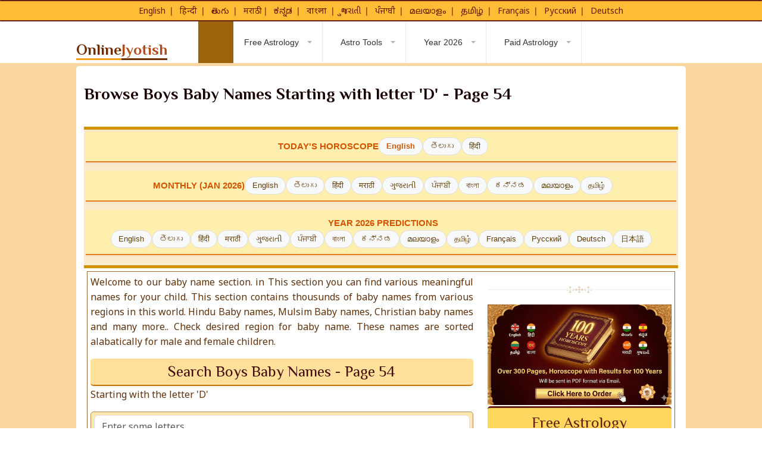

--- FILE ---
content_type: text/html; charset=utf-8
request_url: https://www.google.com/recaptcha/api2/aframe
body_size: 114
content:
<!DOCTYPE HTML><html><head><meta http-equiv="content-type" content="text/html; charset=UTF-8"></head><body><script nonce="y5COLDAInHLlnQ0PTV9Paw">/** Anti-fraud and anti-abuse applications only. See google.com/recaptcha */ try{var clients={'sodar':'https://pagead2.googlesyndication.com/pagead/sodar?'};window.addEventListener("message",function(a){try{if(a.source===window.parent){var b=JSON.parse(a.data);var c=clients[b['id']];if(c){var d=document.createElement('img');d.src=c+b['params']+'&rc='+(localStorage.getItem("rc::a")?sessionStorage.getItem("rc::b"):"");window.document.body.appendChild(d);sessionStorage.setItem("rc::e",parseInt(sessionStorage.getItem("rc::e")||0)+1);localStorage.setItem("rc::h",'1768981014338');}}}catch(b){}});window.parent.postMessage("_grecaptcha_ready", "*");}catch(b){}</script></body></html>